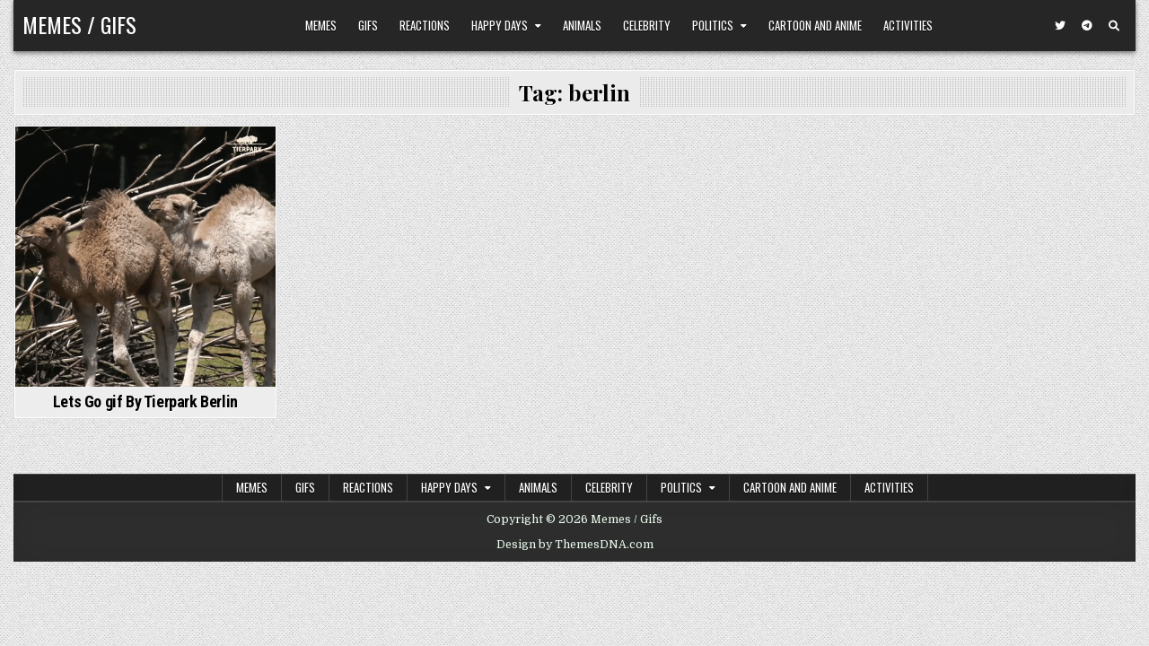

--- FILE ---
content_type: text/html; charset=utf-8
request_url: https://www.google.com/recaptcha/api2/aframe
body_size: 266
content:
<!DOCTYPE HTML><html><head><meta http-equiv="content-type" content="text/html; charset=UTF-8"></head><body><script nonce="vrk_TbybMG1VENwd27lheA">/** Anti-fraud and anti-abuse applications only. See google.com/recaptcha */ try{var clients={'sodar':'https://pagead2.googlesyndication.com/pagead/sodar?'};window.addEventListener("message",function(a){try{if(a.source===window.parent){var b=JSON.parse(a.data);var c=clients[b['id']];if(c){var d=document.createElement('img');d.src=c+b['params']+'&rc='+(localStorage.getItem("rc::a")?sessionStorage.getItem("rc::b"):"");window.document.body.appendChild(d);sessionStorage.setItem("rc::e",parseInt(sessionStorage.getItem("rc::e")||0)+1);localStorage.setItem("rc::h",'1769010268636');}}}catch(b){}});window.parent.postMessage("_grecaptcha_ready", "*");}catch(b){}</script></body></html>

--- FILE ---
content_type: application/javascript; charset=utf-8
request_url: https://fundingchoicesmessages.google.com/f/AGSKWxVQNts5c_zGR6nrDb4d0UDPErUqQ9O_Z500Hhd9dwdSTh6FaxtFXO04Za1rgAPTk9BzIoTNPN5NgaTxj46GMtAShaXYT5crD5LySEQMkyxcJcmOePzaVmRVVhW5W4tv1xxNmzl9QcimZ1ISpPWqKsK9AREwacah0I0TcpALttvMHJxi2PKC34vqi4yl/_?banner_id=/yahooadsobject..to/ads/_ad-125x125./showad_
body_size: -1290
content:
window['950f5919-7c8d-4cd6-b7e2-5b37a43cd369'] = true;